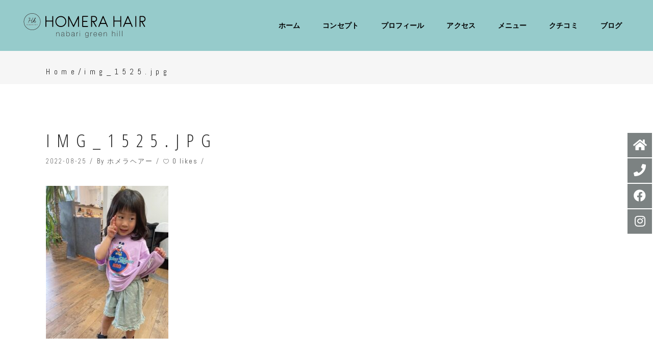

--- FILE ---
content_type: text/html; charset=UTF-8
request_url: https://homerahair.com/img_1525-jpg/
body_size: 9196
content:
<!DOCTYPE html>
<html lang="ja">
<head>
    
        <meta charset="UTF-8"/>
        <link rel="profile" href="http://gmpg.org/xfn/11"/>
        
                <meta name="viewport" content="width=device-width,initial-scale=1,user-scalable=yes">
        <title>img_1525.jpg &#8211; homerahair｜ホメラヘアー</title>
<link rel='dns-prefetch' href='//fonts.googleapis.com' />
<link rel='dns-prefetch' href='//s.w.org' />
<link rel='dns-prefetch' href='//c0.wp.com' />
<link rel="alternate" type="application/rss+xml" title="homerahair｜ホメラヘアー &raquo; フィード" href="https://homerahair.com/feed/" />
		<script type="text/javascript">
			window._wpemojiSettings = {"baseUrl":"https:\/\/s.w.org\/images\/core\/emoji\/12.0.0-1\/72x72\/","ext":".png","svgUrl":"https:\/\/s.w.org\/images\/core\/emoji\/12.0.0-1\/svg\/","svgExt":".svg","source":{"concatemoji":"https:\/\/homerahair.com\/wp\/wp-includes\/js\/wp-emoji-release.min.js?ver=5.4.18"}};
			/*! This file is auto-generated */
			!function(e,a,t){var n,r,o,i=a.createElement("canvas"),p=i.getContext&&i.getContext("2d");function s(e,t){var a=String.fromCharCode;p.clearRect(0,0,i.width,i.height),p.fillText(a.apply(this,e),0,0);e=i.toDataURL();return p.clearRect(0,0,i.width,i.height),p.fillText(a.apply(this,t),0,0),e===i.toDataURL()}function c(e){var t=a.createElement("script");t.src=e,t.defer=t.type="text/javascript",a.getElementsByTagName("head")[0].appendChild(t)}for(o=Array("flag","emoji"),t.supports={everything:!0,everythingExceptFlag:!0},r=0;r<o.length;r++)t.supports[o[r]]=function(e){if(!p||!p.fillText)return!1;switch(p.textBaseline="top",p.font="600 32px Arial",e){case"flag":return s([127987,65039,8205,9895,65039],[127987,65039,8203,9895,65039])?!1:!s([55356,56826,55356,56819],[55356,56826,8203,55356,56819])&&!s([55356,57332,56128,56423,56128,56418,56128,56421,56128,56430,56128,56423,56128,56447],[55356,57332,8203,56128,56423,8203,56128,56418,8203,56128,56421,8203,56128,56430,8203,56128,56423,8203,56128,56447]);case"emoji":return!s([55357,56424,55356,57342,8205,55358,56605,8205,55357,56424,55356,57340],[55357,56424,55356,57342,8203,55358,56605,8203,55357,56424,55356,57340])}return!1}(o[r]),t.supports.everything=t.supports.everything&&t.supports[o[r]],"flag"!==o[r]&&(t.supports.everythingExceptFlag=t.supports.everythingExceptFlag&&t.supports[o[r]]);t.supports.everythingExceptFlag=t.supports.everythingExceptFlag&&!t.supports.flag,t.DOMReady=!1,t.readyCallback=function(){t.DOMReady=!0},t.supports.everything||(n=function(){t.readyCallback()},a.addEventListener?(a.addEventListener("DOMContentLoaded",n,!1),e.addEventListener("load",n,!1)):(e.attachEvent("onload",n),a.attachEvent("onreadystatechange",function(){"complete"===a.readyState&&t.readyCallback()})),(n=t.source||{}).concatemoji?c(n.concatemoji):n.wpemoji&&n.twemoji&&(c(n.twemoji),c(n.wpemoji)))}(window,document,window._wpemojiSettings);
		</script>
		<style type="text/css">
img.wp-smiley,
img.emoji {
	display: inline !important;
	border: none !important;
	box-shadow: none !important;
	height: 1em !important;
	width: 1em !important;
	margin: 0 .07em !important;
	vertical-align: -0.1em !important;
	background: none !important;
	padding: 0 !important;
}
</style>
	<link rel='stylesheet' id='sb_instagram_styles-css'  href='https://homerahair.com/wp/wp-content/plugins/instagram-feed/css/sb-instagram-2-2.min.css?ver=2.4.1' type='text/css' media='all' />
<link rel='stylesheet' id='wp-block-library-css'  href='https://c0.wp.com/c/5.4.18/wp-includes/css/dist/block-library/style.min.css' type='text/css' media='all' />
<style id='wp-block-library-inline-css' type='text/css'>
.has-text-align-justify{text-align:justify;}
</style>
<link rel='stylesheet' id='contact-form-7-css'  href='https://homerahair.com/wp/wp-content/plugins/contact-form-7/includes/css/styles.css?ver=5.1.7' type='text/css' media='all' />
<link rel='stylesheet' id='rs-plugin-settings-css'  href='https://homerahair.com/wp/wp-content/plugins/revslider/public/assets/css/rs6.css?ver=6.1.8' type='text/css' media='all' />
<style id='rs-plugin-settings-inline-css' type='text/css'>
#rs-demo-id {}
</style>
<link rel='stylesheet' id='koto-elated-default-style-css'  href='https://homerahair.com/wp/wp-content/themes/koto/style.css?ver=5.4.18' type='text/css' media='all' />
<link rel='stylesheet' id='koto-elated-child-style-css'  href='https://homerahair.com/wp/wp-content/themes/koto-child/style.css?ver=5.4.18' type='text/css' media='all' />
<link rel='stylesheet' id='koto-elated-modules-css'  href='https://homerahair.com/wp/wp-content/themes/koto/assets/css/modules.min.css?ver=5.4.18' type='text/css' media='all' />
<style id='koto-elated-modules-inline-css' type='text/css'>
@media screen and (min-width: 1025px) {
.eltdf-position-right-inner {
    min-width: 850px;
}
}
</style>
<link rel='stylesheet' id='eltdf-font_awesome-css'  href='https://homerahair.com/wp/wp-content/themes/koto/assets/css/font-awesome/css/font-awesome.min.css?ver=5.4.18' type='text/css' media='all' />
<link rel='stylesheet' id='eltdf-font_elegant-css'  href='https://homerahair.com/wp/wp-content/themes/koto/assets/css/elegant-icons/style.min.css?ver=5.4.18' type='text/css' media='all' />
<link rel='stylesheet' id='eltdf-ion_icons-css'  href='https://homerahair.com/wp/wp-content/themes/koto/assets/css/ion-icons/css/ionicons.min.css?ver=5.4.18' type='text/css' media='all' />
<link rel='stylesheet' id='eltdf-linea_icons-css'  href='https://homerahair.com/wp/wp-content/themes/koto/assets/css/linea-icons/style.css?ver=5.4.18' type='text/css' media='all' />
<link rel='stylesheet' id='mediaelement-css'  href='https://c0.wp.com/c/5.4.18/wp-includes/js/mediaelement/mediaelementplayer-legacy.min.css' type='text/css' media='all' />
<link rel='stylesheet' id='wp-mediaelement-css'  href='https://c0.wp.com/c/5.4.18/wp-includes/js/mediaelement/wp-mediaelement.min.css' type='text/css' media='all' />
<link rel='stylesheet' id='koto-elated-style-dynamic-css'  href='https://homerahair.com/wp/wp-content/themes/koto/assets/css/style_dynamic.css?ver=1589251646' type='text/css' media='all' />
<link rel='stylesheet' id='koto-elated-modules-responsive-css'  href='https://homerahair.com/wp/wp-content/themes/koto/assets/css/modules-responsive.min.css?ver=5.4.18' type='text/css' media='all' />
<link rel='stylesheet' id='koto-elated-style-dynamic-responsive-css'  href='https://homerahair.com/wp/wp-content/themes/koto/assets/css/style_dynamic_responsive.css?ver=1589251646' type='text/css' media='all' />
<link rel='stylesheet' id='koto-elated-google-fonts-css'  href='https://fonts.googleapis.com/css?family=Open+Sans+Condensed%3A300%2C400%7COpen+Sans%3A300%2C400%7CAbel%3A300%2C400&#038;subset=latin-ext&#038;ver=1.0.0' type='text/css' media='all' />
<link rel='stylesheet' id='jetpack_css-css'  href='https://c0.wp.com/p/jetpack/8.9.4/css/jetpack.css' type='text/css' media='all' />
<script type='text/javascript' src='https://c0.wp.com/c/5.4.18/wp-includes/js/jquery/jquery.js'></script>
<script type='text/javascript' src='https://c0.wp.com/c/5.4.18/wp-includes/js/jquery/jquery-migrate.min.js'></script>
<script type='text/javascript' src='https://homerahair.com/wp/wp-content/plugins/revslider/public/assets/js/revolution.tools.min.js?ver=6.0'></script>
<script type='text/javascript' src='https://homerahair.com/wp/wp-content/plugins/revslider/public/assets/js/rs6.min.js?ver=6.1.8'></script>
<link rel='https://api.w.org/' href='https://homerahair.com/wp-json/' />
<link rel="EditURI" type="application/rsd+xml" title="RSD" href="https://homerahair.com/wp/xmlrpc.php?rsd" />
<link rel="wlwmanifest" type="application/wlwmanifest+xml" href="https://homerahair.com/wp/wp-includes/wlwmanifest.xml" /> 
<meta name="generator" content="WordPress 5.4.18" />
<link rel='shortlink' href='https://homerahair.com/?p=12058' />
<link rel="alternate" type="application/json+oembed" href="https://homerahair.com/wp-json/oembed/1.0/embed?url=https%3A%2F%2Fhomerahair.com%2Fimg_1525-jpg%2F" />
<link rel="alternate" type="text/xml+oembed" href="https://homerahair.com/wp-json/oembed/1.0/embed?url=https%3A%2F%2Fhomerahair.com%2Fimg_1525-jpg%2F&#038;format=xml" />
<!-- Favicon Rotator -->
<link rel="shortcut icon" href="https://homerahair.com/wp/wp-content/uploads/2017/07/favicon-2.ico" />
<!-- End Favicon Rotator -->
<style type='text/css'>img#wpstats{display:none}</style><meta name="generator" content="Powered by WPBakery Page Builder - drag and drop page builder for WordPress."/>
<meta name="generator" content="Powered by Slider Revolution 6.1.8 - responsive, Mobile-Friendly Slider Plugin for WordPress with comfortable drag and drop interface." />
			<script type="text/javascript" >
				window.ga=window.ga||function(){(ga.q=ga.q||[]).push(arguments)};ga.l=+new Date;
				ga('create', 'UA-90936322-1', 'auto');
				// Plugins
				
				ga('send', 'pageview');
			</script>
			<script async src="https://www.google-analytics.com/analytics.js"></script>
			<script type="text/javascript">function setREVStartSize(e){			
			try {								
				var pw = document.getElementById(e.c).parentNode.offsetWidth,
					newh;
				pw = pw===0 || isNaN(pw) ? window.innerWidth : pw;
				e.tabw = e.tabw===undefined ? 0 : parseInt(e.tabw);
				e.thumbw = e.thumbw===undefined ? 0 : parseInt(e.thumbw);
				e.tabh = e.tabh===undefined ? 0 : parseInt(e.tabh);
				e.thumbh = e.thumbh===undefined ? 0 : parseInt(e.thumbh);
				e.tabhide = e.tabhide===undefined ? 0 : parseInt(e.tabhide);
				e.thumbhide = e.thumbhide===undefined ? 0 : parseInt(e.thumbhide);
				e.mh = e.mh===undefined || e.mh=="" || e.mh==="auto" ? 0 : parseInt(e.mh,0);		
				if(e.layout==="fullscreen" || e.l==="fullscreen") 						
					newh = Math.max(e.mh,window.innerHeight);				
				else{					
					e.gw = Array.isArray(e.gw) ? e.gw : [e.gw];
					for (var i in e.rl) if (e.gw[i]===undefined || e.gw[i]===0) e.gw[i] = e.gw[i-1];					
					e.gh = e.el===undefined || e.el==="" || (Array.isArray(e.el) && e.el.length==0)? e.gh : e.el;
					e.gh = Array.isArray(e.gh) ? e.gh : [e.gh];
					for (var i in e.rl) if (e.gh[i]===undefined || e.gh[i]===0) e.gh[i] = e.gh[i-1];
										
					var nl = new Array(e.rl.length),
						ix = 0,						
						sl;					
					e.tabw = e.tabhide>=pw ? 0 : e.tabw;
					e.thumbw = e.thumbhide>=pw ? 0 : e.thumbw;
					e.tabh = e.tabhide>=pw ? 0 : e.tabh;
					e.thumbh = e.thumbhide>=pw ? 0 : e.thumbh;					
					for (var i in e.rl) nl[i] = e.rl[i]<window.innerWidth ? 0 : e.rl[i];
					sl = nl[0];									
					for (var i in nl) if (sl>nl[i] && nl[i]>0) { sl = nl[i]; ix=i;}															
					var m = pw>(e.gw[ix]+e.tabw+e.thumbw) ? 1 : (pw-(e.tabw+e.thumbw)) / (e.gw[ix]);					

					newh =  (e.type==="carousel" && e.justify==="true" ? e.gh[ix] : (e.gh[ix] * m)) + (e.tabh + e.thumbh);
				}			
				
				if(window.rs_init_css===undefined) window.rs_init_css = document.head.appendChild(document.createElement("style"));					
				document.getElementById(e.c).height = newh;
				window.rs_init_css.innerHTML += "#"+e.c+"_wrapper { height: "+newh+"px }";				
			} catch(e){
				console.log("Failure at Presize of Slider:" + e)
			}					   
		  };</script>
<noscript><style> .wpb_animate_when_almost_visible { opacity: 1; }</style></noscript></head>
<body class="attachment attachment-template-default single single-attachment postid-12058 attachmentid-12058 attachment-jpeg eltd-core-1.3 koto child-child-ver-1.0.2 koto-ver-1.6 eltdf-grid-1100 eltdf-header-standard eltdf-fixed-on-scroll eltdf-default-mobile-header eltdf-sticky-up-mobile-header eltdf-dropdown-animate-height wpb-js-composer js-comp-ver-6.1 vc_responsive" itemscope itemtype="http://schema.org/WebPage">
    
    <div class="eltdf-wrapper">
        <div class="eltdf-wrapper-inner">
            
<header class="eltdf-page-header">
            <div class="eltdf-fixed-wrapper">
            <div class="eltdf-menu-area eltdf-menu-right">
		                <div class="eltdf-vertical-align-containers">
            <div class="eltdf-position-left">
                <div class="eltdf-position-left-inner">
                    

<div class="eltdf-logo-wrapper">
    <a itemprop="url" href="https://homerahair.com/" style="height: 50px;">
        <img itemprop="image" class="eltdf-normal-logo" src="https://homerahair.com/wp/wp-content/uploads/2017/07/logo_pc1.png" width="496" height="100"  alt="logo"/>
        <img itemprop="image" class="eltdf-dark-logo" src="https://homerahair.com/wp/wp-content/uploads/2017/07/logo_pc1.png" width="496" height="100"  alt="dark logo"/>        <img itemprop="image" class="eltdf-light-logo" src="https://homerahair.com/wp/wp-content/uploads/2017/07/logo_pc1.png" width="496" height="100"  alt="light logo"/>    </a>
</div>

                                    </div>
            </div>
			            <div class="eltdf-position-right">
                <div class="eltdf-position-right-inner">
											
<nav class="eltdf-main-menu eltdf-drop-down eltdf-default-nav">
    <ul id="menu-homera" class="clearfix"><li id="nav-menu-item-9432" class="menu-item menu-item-type-post_type menu-item-object-page menu-item-home  narrow"><a href="https://homerahair.com/" class=""><span class="item_outer"><span class="item_text">ホーム</span></span></a></li>
<li id="nav-menu-item-7315" class="menu-item menu-item-type-post_type menu-item-object-page  narrow"><a href="https://homerahair.com/concept/" class=""><span class="item_outer"><span class="item_text">コンセプト</span></span></a></li>
<li id="nav-menu-item-7319" class="menu-item menu-item-type-custom menu-item-object-custom  narrow"><a href="https://homerahair.com/concept/#profile1" class=""><span class="item_outer"><span class="item_text">プロフィール</span></span></a></li>
<li id="nav-menu-item-7320" class="menu-item menu-item-type-custom menu-item-object-custom  narrow"><a href="https://homerahair.com/concept/#access" class=""><span class="item_outer"><span class="item_text">アクセス</span></span></a></li>
<li id="nav-menu-item-7386" class="menu-item menu-item-type-custom menu-item-object-custom  narrow"><a href="https://homerahair.com/menu/#menu1" class=""><span class="item_outer"><span class="item_text">メニュー</span></span></a></li>
<li id="nav-menu-item-9429" class="menu-item menu-item-type-taxonomy menu-item-object-category  narrow"><a href="https://homerahair.com/category/voice/" class=""><span class="item_outer"><span class="item_text">クチコミ</span></span></a></li>
<li id="nav-menu-item-7316" class="menu-item menu-item-type-post_type menu-item-object-page  narrow"><a href="https://homerahair.com/blog/" class=""><span class="item_outer"><span class="item_text">ブログ</span></span></a></li>
</ul></nav>

					                    
                                    </div>
            </div>
        </div>
            </div>
                        </div>
        </header>


	<header class="eltdf-mobile-header">
		
		<div class="eltdf-mobile-header-inner">
			<div class="eltdf-mobile-header-holder">
				<div class="eltdf-grid">
					<div class="eltdf-vertical-align-containers">
						<div class="eltdf-vertical-align-containers">
															<div class="eltdf-mobile-menu-opener">
									<a href="javascript:void(0)">
										<span class="eltdf-mobile-menu-icon">
											<span class="eltdf-mm-lines">
												<span class="eltdf-mm-line eltdf-line-1"></span>
												<span class="eltdf-mm-line eltdf-line-2"></span>
												<span class="eltdf-mm-line eltdf-line-3"></span>
											</span>
										</span>
																			</a>
								</div>
														<div class="eltdf-position-center">
								<div class="eltdf-position-center-inner">
									

<div class="eltdf-mobile-logo-wrapper">
    <a itemprop="url" href="https://homerahair.com/" style="height: 70px">
        <img itemprop="image" src="https://homerahair.com/wp/wp-content/uploads/2017/06/logo_mb-1.png" width="140" height="140"  alt="mobile logo"/>
    </a>
</div>

								</div>
							</div>
							<div class="eltdf-position-right">
								<div class="eltdf-position-right-inner">
																	</div>
							</div>
						</div>
					</div>
				</div>
			</div>
		</div>
		
	<nav class="eltdf-mobile-nav" role="navigation" aria-label="Mobile Menu">
		<div class="eltdf-grid">

			<ul id="menu-homera-1" class=""><li id="mobile-menu-item-9432" class="menu-item menu-item-type-post_type menu-item-object-page menu-item-home "><a href="https://homerahair.com/" class=""><span>ホーム</span></a></li>
<li id="mobile-menu-item-7315" class="menu-item menu-item-type-post_type menu-item-object-page "><a href="https://homerahair.com/concept/" class=""><span>コンセプト</span></a></li>
<li id="mobile-menu-item-7319" class="menu-item menu-item-type-custom menu-item-object-custom "><a href="https://homerahair.com/concept/#profile1" class=""><span>プロフィール</span></a></li>
<li id="mobile-menu-item-7320" class="menu-item menu-item-type-custom menu-item-object-custom "><a href="https://homerahair.com/concept/#access" class=""><span>アクセス</span></a></li>
<li id="mobile-menu-item-7386" class="menu-item menu-item-type-custom menu-item-object-custom "><a href="https://homerahair.com/menu/#menu1" class=""><span>メニュー</span></a></li>
<li id="mobile-menu-item-9429" class="menu-item menu-item-type-taxonomy menu-item-object-category "><a href="https://homerahair.com/category/voice/" class=""><span>クチコミ</span></a></li>
<li id="mobile-menu-item-7316" class="menu-item menu-item-type-post_type menu-item-object-page "><a href="https://homerahair.com/blog/" class=""><span>ブログ</span></a></li>
</ul>		</div>
	</nav>


			</header>

	
	        			<a id='eltdf-back-to-top' href='#'>
                <span class="eltdf-icon-stack">
                     <i class="eltdf-icon-ion-icon ion-ios-arrow-thin-up "></i>                </span>
			</a>
			        
            <div class="eltdf-content" >
                <div class="eltdf-content-inner">    
        
        <div class="eltdf-title eltdf-breadcrumb-type eltdf-content-left-alignment" style="height:65px;" data-height="65" >
        <div class="eltdf-title-holder" style="height:65px;">
        <div class="eltdf-container clearfix">
            <div class="eltdf-container-inner">
                <div class="eltdf-title-subtitle-holder" style="">
                    <div class="eltdf-title-subtitle-holder-inner">
                                                        <div class="eltdf-breadcrumbs-holder"> <div class="eltdf-breadcrumbs"><div class="eltdf-breadcrumbs-inner"><a href="https://homerahair.com/">Home</a><span class="eltdf-delimiter">&nbsp; / &nbsp;</span><span class="eltdf-current">img_1525.jpg</span></div></div></div>
                                                </div>
                </div>
            </div>
        </div>
    </div>
</div>
                        <div class="eltdf-container">
                                <div class="eltdf-container-inner clearfix">
                    <div class="eltdf-grid-row  eltdf-grid-large-gutter">
	<div class="eltdf-page-content-holder eltdf-grid-col-12">
		<div class="eltdf-blog-holder eltdf-blog-single eltdf-blog-single-standard">
			<article id="post-12058" class="post-12058 attachment type-attachment status-inherit hentry">
    <div class="eltdf-post-content">
        <div class="eltdf-post-heading">
            
        </div>
	    <div class="eltdf-post-text">
		    
<h2 itemprop="name" class="entry-title eltdf-post-title">
            img_1525.jpg    </h2>		    <div class="eltdf-post-info-top">
			    <div itemprop="dateCreated" class="eltdf-post-info-date entry-date published updated">
            <a itemprop="url" href="https://homerahair.com/2022/08/">
    
        2022-08-25        </a>
    <meta itemprop="interactionCount" content="UserComments: 0"/>
</div>			    <div class="eltdf-post-info-author">
    <span class="eltdf-post-info-author-text">
        By    </span>
    <a itemprop="author" class="eltdf-post-info-author-link" href="https://homerahair.com/author/admin_homera/">
        ホメラヘアー    </a>
</div>			    			    <div class="eltdf-blog-like">
	<a href="#" class="eltdf-like" id="eltdf-like-12058-802" title="Like this"><i class="icon_heart_alt"></i><span>0 likes</span></a></div>			    <div class="eltdf-post-info-category">
    </div>		    </div>
		    <p class="attachment"><a href='https://homerahair.com/wp/wp-content/uploads/2022/08/img_1525.jpg'><img width="240" height="300" src="https://homerahair.com/wp/wp-content/uploads/2022/08/img_1525-240x300.jpg" class="attachment-medium size-medium" alt="" srcset="https://homerahair.com/wp/wp-content/uploads/2022/08/img_1525-240x300.jpg 240w, https://homerahair.com/wp/wp-content/uploads/2022/08/img_1525.jpg 512w" sizes="(max-width: 240px) 100vw, 240px" /></a></p>
		    		    <div class="eltdf-post-info-bottom clearfix">
			    			    		    </div>
	    </div>
    </div>
</article>    <div class="eltdf-related-posts-holder clearfix">
        <div class="eltdf-related-posts-holder-inner">
                    </div>
    </div>
		</div>
	</div>
	</div>                </div>
                        </div>
    </div> <!-- close div.content_inner -->
	</div> <!-- close div.content -->
					<footer class="eltdf-page-footer">
				<div class="eltdf-footer-bottom-holder">
	<div class="eltdf-footer-bottom-inner eltdf-full-width">
		<div class="eltdf-grid-row ">
							<div class="eltdf-grid-col-6">
									</div>
							<div class="eltdf-grid-col-6">
					<div id="text-4" class="widget eltdf-footer-bottom-column-2 widget_text">			<div class="textwidget">copyright © 2017 homer hair.All rights reserved</div>
		</div>				</div>
					</div>
	</div>
</div>			</footer>
			</div> <!-- close div.eltdf-wrapper-inner  -->
</div> <!-- close div.eltdf-wrapper -->
<div class="floating-menu float-menu-1"><ul class="fm-bar"><li class="fm-item-1-0"><a href="https://homerahair.com/" target="_self" ><div class="fm-icon"><i class="fas fa-home"></i></div><div class="fm-label">HOME</div></a></li><li class="fm-item-1-1"><a href="tel:0595517037" target="_self" ><div class="fm-icon"><i class="fas fa-phone"></i></div><div class="fm-label">TEL</div></a></li><li class="fm-item-1-2"><a href="https://www.facebook.com/HOMERA-HAIR-1273672592678647/" target="_blank" ><div class="fm-icon"><i class="fab fa-facebook"></i></div><div class="fm-label">Facebok</div></a></li><li class="fm-item-1-3"><a href="https://www.instagram.com/homerahair/" target="_blank" ><div class="fm-icon"><i class="fab fa-instagram"></i></div><div class="fm-label">Insragram</div></a></li></ul></div><!-- Instagram Feed JS -->
<script type="text/javascript">
var sbiajaxurl = "https://homerahair.com/wp/wp-admin/admin-ajax.php";
</script>
<link rel='stylesheet' id='float-menu-fontawesome-css'  href='https://homerahair.com/wp/wp-content/plugins/float-menu/assets/vendors/fontawesome/css/fontawesome-all.min.css?ver=5.11.2' type='text/css' media='all' />
<link rel='stylesheet' id='float-menu-css'  href='https://homerahair.com/wp/wp-content/plugins/float-menu/assets/css/style.min.css?ver=3.3.1' type='text/css' media='all' />
<style id='float-menu-inline-css' type='text/css'>
.float-menu-1 { z-index: 9; }.fm-item-1-0 .fm-icon, .fm-item-1-0 a:hover .fm-icon, .fm-item-1-0 .fm-label, .fm-item-1-0 .fm-icon i {color:#ffffff;background-color:#7c8282;}.fm-item-1-1 .fm-icon, .fm-item-1-1 a:hover .fm-icon, .fm-item-1-1 .fm-label, .fm-item-1-1 .fm-icon i {color:#ffffff;background-color:#7c8282;}.fm-item-1-2 .fm-icon, .fm-item-1-2 a:hover .fm-icon, .fm-item-1-2 .fm-label, .fm-item-1-2 .fm-icon i {color:#ffffff;background-color:#7c8282;}.fm-item-1-3 .fm-icon, .fm-item-1-3 a:hover .fm-icon, .fm-item-1-3 .fm-label, .fm-item-1-3 .fm-icon i {color:#ffffff;background-color:#7c8282;} .fm-bar.fm-right li, .fm-right .fm-mask, .fm-hit, .fm-icon { height: 48px; } .fm-bar a, .fm-icon, .fm-round .fm-hit, .fm-sub > ul { width: 48px; } .fm-icon, .fm-label { line-height:48px; } .fm-icon { font-size: 24px; } .fm-label { font-size: 15px; } .fm-icon .fa { line-height: 48px !important; } .fm-label, .fm-label-space .fm-hit, .fm-sub.fm-side > ul { left: 48px; } .fm-right .fm-label, .fm-right.fm-label-space .fm-hit, .fm-right .fm-sub.fm-side > ul { right: 48px; } .fm-round.fm-label-space .fm-hit { width: 50px; } .fm-sub > ul { top: 48px; } .fm-round li, .fm-round .fm-mask, .fm-round .fm-icon, .fm-round a, .fm-round .fm-label { border-radius: 24px; } .fm-connected .fm-label { padding: 0 11px 0 56px; } .fm-right.fm-connected .fm-label { padding: 0 56px 0 11px; } .fm-connected.fm-round .fm-label { padding: 0 12px 0 47px; } .fm-right.fm-connected.fm-round .fm-label { padding: 0 47px 0 12px; } @media only screen and (max-width: 480px){ .fm-bar.fm-right li, .fm-right .fm-mask, .fm-hit, .fm-icon { height: 48px; } .fm-bar a, .fm-icon, .fm-round .fm-hit, .fm-sub > ul { width: 48px; } .fm-icon, .fm-label { line-height:48px; } .fm-icon { font-size: 24px; } .fm-label { font-size: 15px; } .fm-icon .fa { line-height: 48px !important; } .fm-label, .fm-label-space .fm-hit, .fm-sub.fm-side > ul { left: 48px; } .fm-right .fm-label, .fm-right.fm-label-space .fm-hit, .fm-right .fm-sub.fm-side > ul { right: 48px; } .fm-round.fm-label-space .fm-hit { width: 50px; } .fm-sub > ul { top: 48px; } .fm-round li, .fm-round .fm-mask, .fm-round .fm-icon, .fm-round a, .fm-round .fm-label { border-radius: 24px; } .fm-connected .fm-label { padding: 0 11px 0 56px; } .fm-right.fm-connected .fm-label { padding: 0 56px 0 11px; } .fm-connected.fm-round .fm-label { padding: 0 12px 0 47px; } .fm-right.fm-connected.fm-round .fm-label { padding: 0 47px 0 12px; } }
</style>
<script type='text/javascript'>
/* <![CDATA[ */
var wpcf7 = {"apiSettings":{"root":"https:\/\/homerahair.com\/wp-json\/contact-form-7\/v1","namespace":"contact-form-7\/v1"}};
/* ]]> */
</script>
<script type='text/javascript' src='https://homerahair.com/wp/wp-content/plugins/contact-form-7/includes/js/scripts.js?ver=5.1.7'></script>
<script type='text/javascript' src='https://c0.wp.com/c/5.4.18/wp-includes/js/jquery/ui/core.min.js'></script>
<script type='text/javascript' src='https://c0.wp.com/c/5.4.18/wp-includes/js/jquery/ui/widget.min.js'></script>
<script type='text/javascript' src='https://c0.wp.com/c/5.4.18/wp-includes/js/jquery/ui/tabs.min.js'></script>
<script type='text/javascript' src='https://c0.wp.com/c/5.4.18/wp-includes/js/jquery/ui/accordion.min.js'></script>
<script type='text/javascript'>
var mejsL10n = {"language":"ja","strings":{"mejs.download-file":"\u30d5\u30a1\u30a4\u30eb\u3092\u30c0\u30a6\u30f3\u30ed\u30fc\u30c9","mejs.install-flash":"\u3054\u5229\u7528\u306e\u30d6\u30e9\u30a6\u30b6\u30fc\u306f Flash Player \u304c\u7121\u52b9\u306b\u306a\u3063\u3066\u3044\u308b\u304b\u3001\u30a4\u30f3\u30b9\u30c8\u30fc\u30eb\u3055\u308c\u3066\u3044\u307e\u305b\u3093\u3002Flash Player \u30d7\u30e9\u30b0\u30a4\u30f3\u3092\u6709\u52b9\u306b\u3059\u308b\u304b\u3001\u6700\u65b0\u30d0\u30fc\u30b8\u30e7\u30f3\u3092 https:\/\/get.adobe.com\/jp\/flashplayer\/ \u304b\u3089\u30a4\u30f3\u30b9\u30c8\u30fc\u30eb\u3057\u3066\u304f\u3060\u3055\u3044\u3002","mejs.fullscreen":"\u30d5\u30eb\u30b9\u30af\u30ea\u30fc\u30f3","mejs.play":"\u518d\u751f","mejs.pause":"\u505c\u6b62","mejs.time-slider":"\u30bf\u30a4\u30e0\u30b9\u30e9\u30a4\u30c0\u30fc","mejs.time-help-text":"1\u79d2\u9032\u3080\u306b\u306f\u5de6\u53f3\u77e2\u5370\u30ad\u30fc\u3092\u300110\u79d2\u9032\u3080\u306b\u306f\u4e0a\u4e0b\u77e2\u5370\u30ad\u30fc\u3092\u4f7f\u3063\u3066\u304f\u3060\u3055\u3044\u3002","mejs.live-broadcast":"\u751f\u653e\u9001","mejs.volume-help-text":"\u30dc\u30ea\u30e5\u30fc\u30e0\u8abf\u7bc0\u306b\u306f\u4e0a\u4e0b\u77e2\u5370\u30ad\u30fc\u3092\u4f7f\u3063\u3066\u304f\u3060\u3055\u3044\u3002","mejs.unmute":"\u30df\u30e5\u30fc\u30c8\u89e3\u9664","mejs.mute":"\u30df\u30e5\u30fc\u30c8","mejs.volume-slider":"\u30dc\u30ea\u30e5\u30fc\u30e0\u30b9\u30e9\u30a4\u30c0\u30fc","mejs.video-player":"\u52d5\u753b\u30d7\u30ec\u30fc\u30e4\u30fc","mejs.audio-player":"\u97f3\u58f0\u30d7\u30ec\u30fc\u30e4\u30fc","mejs.captions-subtitles":"\u30ad\u30e3\u30d7\u30b7\u30e7\u30f3\/\u5b57\u5e55","mejs.captions-chapters":"\u30c1\u30e3\u30d7\u30bf\u30fc","mejs.none":"\u306a\u3057","mejs.afrikaans":"\u30a2\u30d5\u30ea\u30ab\u30fc\u30f3\u30b9\u8a9e","mejs.albanian":"\u30a2\u30eb\u30d0\u30cb\u30a2\u8a9e","mejs.arabic":"\u30a2\u30e9\u30d3\u30a2\u8a9e","mejs.belarusian":"\u30d9\u30e9\u30eb\u30fc\u30b7\u8a9e","mejs.bulgarian":"\u30d6\u30eb\u30ac\u30ea\u30a2\u8a9e","mejs.catalan":"\u30ab\u30bf\u30ed\u30cb\u30a2\u8a9e","mejs.chinese":"\u4e2d\u56fd\u8a9e","mejs.chinese-simplified":"\u4e2d\u56fd\u8a9e (\u7c21\u4f53\u5b57)","mejs.chinese-traditional":"\u4e2d\u56fd\u8a9e (\u7e41\u4f53\u5b57)","mejs.croatian":"\u30af\u30ed\u30a2\u30c1\u30a2\u8a9e","mejs.czech":"\u30c1\u30a7\u30b3\u8a9e","mejs.danish":"\u30c7\u30f3\u30de\u30fc\u30af\u8a9e","mejs.dutch":"\u30aa\u30e9\u30f3\u30c0\u8a9e","mejs.english":"\u82f1\u8a9e","mejs.estonian":"\u30a8\u30b9\u30c8\u30cb\u30a2\u8a9e","mejs.filipino":"\u30d5\u30a3\u30ea\u30d4\u30f3\u8a9e","mejs.finnish":"\u30d5\u30a3\u30f3\u30e9\u30f3\u30c9\u8a9e","mejs.french":"\u30d5\u30e9\u30f3\u30b9\u8a9e","mejs.galician":"\u30ac\u30ea\u30b7\u30a2\u8a9e","mejs.german":"\u30c9\u30a4\u30c4\u8a9e","mejs.greek":"\u30ae\u30ea\u30b7\u30e3\u8a9e","mejs.haitian-creole":"\u30cf\u30a4\u30c1\u8a9e","mejs.hebrew":"\u30d8\u30d6\u30e9\u30a4\u8a9e","mejs.hindi":"\u30d2\u30f3\u30c7\u30a3\u30fc\u8a9e","mejs.hungarian":"\u30cf\u30f3\u30ac\u30ea\u30fc\u8a9e","mejs.icelandic":"\u30a2\u30a4\u30b9\u30e9\u30f3\u30c9\u8a9e","mejs.indonesian":"\u30a4\u30f3\u30c9\u30cd\u30b7\u30a2\u8a9e","mejs.irish":"\u30a2\u30a4\u30eb\u30e9\u30f3\u30c9\u8a9e","mejs.italian":"\u30a4\u30bf\u30ea\u30a2\u8a9e","mejs.japanese":"\u65e5\u672c\u8a9e","mejs.korean":"\u97d3\u56fd\u8a9e","mejs.latvian":"\u30e9\u30c8\u30d3\u30a2\u8a9e","mejs.lithuanian":"\u30ea\u30c8\u30a2\u30cb\u30a2\u8a9e","mejs.macedonian":"\u30de\u30b1\u30c9\u30cb\u30a2\u8a9e","mejs.malay":"\u30de\u30ec\u30fc\u8a9e","mejs.maltese":"\u30de\u30eb\u30bf\u8a9e","mejs.norwegian":"\u30ce\u30eb\u30a6\u30a7\u30fc\u8a9e","mejs.persian":"\u30da\u30eb\u30b7\u30a2\u8a9e","mejs.polish":"\u30dd\u30fc\u30e9\u30f3\u30c9\u8a9e","mejs.portuguese":"\u30dd\u30eb\u30c8\u30ac\u30eb\u8a9e","mejs.romanian":"\u30eb\u30fc\u30de\u30cb\u30a2\u8a9e","mejs.russian":"\u30ed\u30b7\u30a2\u8a9e","mejs.serbian":"\u30bb\u30eb\u30d3\u30a2\u8a9e","mejs.slovak":"\u30b9\u30ed\u30d0\u30ad\u30a2\u8a9e","mejs.slovenian":"\u30b9\u30ed\u30d9\u30cb\u30a2\u8a9e","mejs.spanish":"\u30b9\u30da\u30a4\u30f3\u8a9e","mejs.swahili":"\u30b9\u30ef\u30d2\u30ea\u8a9e","mejs.swedish":"\u30b9\u30a6\u30a7\u30fc\u30c7\u30f3\u8a9e","mejs.tagalog":"\u30bf\u30ac\u30ed\u30b0\u8a9e","mejs.thai":"\u30bf\u30a4\u8a9e","mejs.turkish":"\u30c8\u30eb\u30b3\u8a9e","mejs.ukrainian":"\u30a6\u30af\u30e9\u30a4\u30ca\u8a9e","mejs.vietnamese":"\u30d9\u30c8\u30ca\u30e0\u8a9e","mejs.welsh":"\u30a6\u30a7\u30fc\u30eb\u30ba\u8a9e","mejs.yiddish":"\u30a4\u30c7\u30a3\u30c3\u30b7\u30e5\u8a9e"}};
</script>
<script type='text/javascript' src='https://c0.wp.com/c/5.4.18/wp-includes/js/mediaelement/mediaelement-and-player.min.js'></script>
<script type='text/javascript' src='https://c0.wp.com/c/5.4.18/wp-includes/js/mediaelement/mediaelement-migrate.min.js'></script>
<script type='text/javascript'>
/* <![CDATA[ */
var _wpmejsSettings = {"pluginPath":"\/wp\/wp-includes\/js\/mediaelement\/","classPrefix":"mejs-","stretching":"responsive"};
/* ]]> */
</script>
<script type='text/javascript' src='https://c0.wp.com/c/5.4.18/wp-includes/js/mediaelement/wp-mediaelement.min.js'></script>
<script type='text/javascript' src='https://homerahair.com/wp/wp-content/themes/koto/assets/js/modules/plugins/jquery.appear.js?ver=5.4.18'></script>
<script type='text/javascript' src='https://homerahair.com/wp/wp-content/themes/koto/assets/js/modules/plugins/modernizr.min.js?ver=5.4.18'></script>
<script type='text/javascript' src='https://c0.wp.com/c/5.4.18/wp-includes/js/hoverIntent.min.js'></script>
<script type='text/javascript' src='https://homerahair.com/wp/wp-content/themes/koto/assets/js/modules/plugins/jquery.plugin.js?ver=5.4.18'></script>
<script type='text/javascript' src='https://homerahair.com/wp/wp-content/themes/koto/assets/js/modules/plugins/jquery.countdown.min.js?ver=5.4.18'></script>
<script type='text/javascript' src='https://homerahair.com/wp/wp-content/themes/koto/assets/js/modules/plugins/owl.carousel.min.js?ver=5.4.18'></script>
<script type='text/javascript' src='https://homerahair.com/wp/wp-content/themes/koto/assets/js/modules/plugins/parallax.min.js?ver=5.4.18'></script>
<script type='text/javascript' src='https://homerahair.com/wp/wp-content/themes/koto/assets/js/modules/plugins/easypiechart.js?ver=5.4.18'></script>
<script type='text/javascript' src='https://homerahair.com/wp/wp-content/themes/koto/assets/js/modules/plugins/jquery.waypoints.min.js?ver=5.4.18'></script>
<script type='text/javascript' src='https://homerahair.com/wp/wp-content/themes/koto/assets/js/modules/plugins/Chart.min.js?ver=5.4.18'></script>
<script type='text/javascript' src='https://homerahair.com/wp/wp-content/themes/koto/assets/js/modules/plugins/counter.js?ver=5.4.18'></script>
<script type='text/javascript' src='https://homerahair.com/wp/wp-content/themes/koto/assets/js/modules/plugins/absoluteCounter.min.js?ver=5.4.18'></script>
<script type='text/javascript' src='https://homerahair.com/wp/wp-content/themes/koto/assets/js/modules/plugins/fluidvids.min.js?ver=5.4.18'></script>
<script type='text/javascript' src='https://homerahair.com/wp/wp-content/themes/koto/assets/js/modules/plugins/jquery.prettyPhoto.js?ver=5.4.18'></script>
<script type='text/javascript' src='https://homerahair.com/wp/wp-content/themes/koto/assets/js/modules/plugins/jquery.nicescroll.min.js?ver=5.4.18'></script>
<script type='text/javascript' src='https://homerahair.com/wp/wp-content/themes/koto/assets/js/modules/plugins/ScrollToPlugin.min.js?ver=5.4.18'></script>
<script type='text/javascript' src='https://homerahair.com/wp/wp-content/themes/koto/assets/js/modules/plugins/jquery.waitforimages.js?ver=5.4.18'></script>
<script type='text/javascript' src='https://homerahair.com/wp/wp-content/themes/koto/assets/js/modules/plugins/jquery.easing.1.3.js?ver=5.4.18'></script>
<script type='text/javascript' src='https://homerahair.com/wp/wp-content/themes/koto/assets/js/modules/plugins/jquery.multiscroll.min.js?ver=5.4.18'></script>
<script type='text/javascript' src='https://homerahair.com/wp/wp-content/themes/koto/assets/js/modules/plugins/jquery.fullPage.min.js?ver=5.4.18'></script>
<script type='text/javascript' src='https://homerahair.com/wp/wp-content/plugins/js_composer/assets/lib/bower/isotope/dist/isotope.pkgd.min.js?ver=6.1'></script>
<script type='text/javascript' src='https://homerahair.com/wp/wp-content/themes/koto/assets/js/modules/plugins/packery-mode.pkgd.min.js?ver=5.4.18'></script>
<script type='text/javascript'>
/* <![CDATA[ */
var eltdfGlobalVars = {"vars":{"eltdfAddForAdminBar":0,"eltdfElementAppearAmount":-100,"eltdfAjaxUrl":"https:\/\/homerahair.com\/wp\/wp-admin\/admin-ajax.php","eltdfTopBarHeight":0,"eltdfStickyHeaderHeight":0,"eltdfStickyHeaderTransparencyHeight":100,"eltdfStickyScrollAmount":0,"eltdfLogoAreaHeight":0,"eltdfMenuAreaHeight":100,"eltdfMobileHeaderHeight":100}};
var eltdfPerPageVars = {"vars":{"eltdfStickyScrollAmount":0,"eltdfHeaderTransparencyHeight":100}};
/* ]]> */
</script>
<script type='text/javascript' src='https://homerahair.com/wp/wp-content/themes/koto/assets/js/modules.min.js?ver=5.4.18'></script>
<script type='text/javascript'>
        jQuery(function() {
            var map = jQuery('.gmap iframe');
            map.css('pointer-events', 'none');
            jQuery('.gmap').click(function() {
                map.css('pointer-events', 'auto');
            });
            map.mouseout(function() {
                map.css('pointer-events', 'none');
            });
        })
</script>
<script type='text/javascript'>
/* <![CDATA[ */
var eltdfLike = {"ajaxurl":"https:\/\/homerahair.com\/wp\/wp-admin\/admin-ajax.php"};
/* ]]> */
</script>
<script type='text/javascript' src='https://homerahair.com/wp/wp-content/themes/koto/assets/js/modules/plugins/like.js?ver=1.0'></script>
<script type='text/javascript' src='https://c0.wp.com/c/5.4.18/wp-includes/js/wp-embed.min.js'></script>
<script type='text/javascript' src='https://homerahair.com/wp/wp-content/plugins/float-menu/assets/js/velocity.min.js?ver=3.3.1'></script>
<script type='text/javascript' src='https://homerahair.com/wp/wp-content/plugins/float-menu/assets/js/floatMenu.min.js?ver=3.3.1'></script>
<script type='text/javascript'>
jQuery(document).ready(function() { jQuery(".float-menu-1").floatingMenu({ position: ["right", "center"], offset: [0, 0], shape: "square", sideSpace: true, buttonSpace: true, labelSpace: true, labelConnected: true, labelEffect: "fade", labelAnim: [400, "easeOutQuad"], color: "default", overColor: "default", labelsOn: true, mobileEnable: false, mobileScreen: 768, }); });
</script>
<script type='text/javascript' src='https://stats.wp.com/e-202547.js' async='async' defer='defer'></script>
<script type='text/javascript'>
	_stq = window._stq || [];
	_stq.push([ 'view', {v:'ext',j:'1:8.9.4',blog:'182702788',post:'12058',tz:'9',srv:'homerahair.com'} ]);
	_stq.push([ 'clickTrackerInit', '182702788', '12058' ]);
</script>
</body>
</html>

--- FILE ---
content_type: text/css
request_url: https://homerahair.com/wp/wp-content/themes/koto-child/style.css?ver=5.4.18
body_size: 287
content:
/*
Theme Name: Koto Child
Theme URI: https://koto.qodeinteractive.com/
Description: A child theme of Koto Theme
Author: Elated Themes
Author URI: http://themeforest.net/user/elated-themes
Version: 1.0.2
Text Domain: koto
Template: koto
*/

.eltdf-main-menu>ul>li>a>span.item_outer .item_text:before {
	top: 100%!important;
}
.eltdf-bl-standard-pagination ul li a:before {
	top: 100%!important;
}

--- FILE ---
content_type: text/css
request_url: https://homerahair.com/wp/wp-content/themes/koto/assets/css/style_dynamic.css?ver=1589251646
body_size: 1342
content:
/* generated in /home/beed001/homerahair.com/public_html/wp/wp-content/themes/koto/assets/custom-styles/general-custom-styles.php koto_elated_design_styles function */
.eltdf-side-menu-button-opener.opened, .eltdf-side-menu-button-opener:hover, nav.eltdf-fullscreen-menu ul li ul li.current-menu-ancestor > a, nav.eltdf-fullscreen-menu ul li ul li.current-menu-item > a, nav.eltdf-fullscreen-menu > ul > li.eltdf-active-item > a, .eltdf-search-cover .eltdf-search-close a:hover, .eltdf-blog-slider-holder .eltdf-blog-slider-item .eltdf-item-info-section > div a:hover, .eltdf-top-bar .widget a:hover, .widget.widget_eltdf_twitter_widget .eltdf-twitter-widget.eltdf-twitter-slider li .eltdf-twitter-icon i, .eltdf-team-holder .eltdf-team-social-holder .eltdf-team-icon .eltdf-icon-element:hover { color: #96cbcb;}

/* generated in /home/beed001/homerahair.com/public_html/wp/wp-content/themes/koto/assets/custom-styles/general-custom-styles.php koto_elated_design_styles function */
.eltdf-fullscreen-menu-opener:hover, .eltdf-fullscreen-menu-opener.eltdf-fm-opened, .eltdf-blog-slider-holder .eltdf-blog-slider-item .eltdf-section-button-holder a:hover { color: #96cbcb!important;}

/* generated in /home/beed001/homerahair.com/public_html/wp/wp-content/themes/koto/assets/custom-styles/general-custom-styles.php koto_elated_design_styles function */
.eltdf-st-loader .pulse, .eltdf-st-loader .double_pulse .double-bounce1, .eltdf-st-loader .double_pulse .double-bounce2, .eltdf-st-loader .cube, .eltdf-st-loader .rotating_cubes .cube1, .eltdf-st-loader .rotating_cubes .cube2, .eltdf-st-loader .stripes > div, .eltdf-st-loader .wave > div, .eltdf-st-loader .two_rotating_circles .dot1, .eltdf-st-loader .two_rotating_circles .dot2, .eltdf-st-loader .five_rotating_circles .container1 > div, .eltdf-st-loader .five_rotating_circles .container2 > div, .eltdf-st-loader .five_rotating_circles .container3 > div, .eltdf-st-loader .atom .ball-1:before, .eltdf-st-loader .atom .ball-2:before, .eltdf-st-loader .atom .ball-3:before, .eltdf-st-loader .atom .ball-4:before, .eltdf-st-loader .clock .ball:before, .eltdf-st-loader .mitosis .ball, .eltdf-st-loader .lines .line1, .eltdf-st-loader .lines .line2, .eltdf-st-loader .lines .line3, .eltdf-st-loader .lines .line4, .eltdf-st-loader .fussion .ball, .eltdf-st-loader .fussion .ball-1, .eltdf-st-loader .fussion .ball-2, .eltdf-st-loader .fussion .ball-3, .eltdf-st-loader .fussion .ball-4, .eltdf-st-loader .wave_circles .ball, .eltdf-st-loader .pulse_circles .ball, .eltdf-header-vertical .eltdf-vertical-area-background, .eltdf-blog-holder article.format-audio .eltdf-blog-audio-holder .mejs-container .mejs-controls > .mejs-time-rail .mejs-time-total .mejs-time-current, .eltdf-blog-holder article.format-audio .eltdf-blog-audio-holder .mejs-container .mejs-controls > a.mejs-horizontal-volume-slider .mejs-horizontal-volume-current, .eltdf-accordion-holder.eltdf-ac-boxed .eltdf-title-holder.ui-state-active, .eltdf-accordion-holder.eltdf-ac-boxed .eltdf-title-holder.ui-state-hover, .eltdf-btn.eltdf-btn-solid:hover, .eltdf-btn.eltdf-btn-wire:before, #fp-nav ul li a.active span, #fp-nav ul li a:hover span, .eltdf-icon-shortcode.eltdf-circle, .eltdf-icon-shortcode.eltdf-square, .eltdf-icon-shortcode.eltdf-dropcaps.eltdf-circle, .eltdf-progress-bar .eltdf-pb-content-holder .eltdf-pb-content, .eltdf-tabs.eltdf-tabs-standard .eltdf-tabs-nav li.ui-state-active a, .eltdf-tabs.eltdf-tabs-standard .eltdf-tabs-nav li.ui-state-hover a, .eltdf-tabs.eltdf-tabs-boxed .eltdf-tabs-nav li.ui-state-active a, .eltdf-tabs.eltdf-tabs-boxed .eltdf-tabs-nav li.ui-state-hover a, .eltdf-portfolio-list-holder.eltdf-pl-standard-shader article .eltdf-pli-image:after, .eltdf-ps-navigation .eltdf-ps-back-btn a:after, .eltdf-ps-navigation .eltdf-ps-back-btn a:hover span { background-color: #96cbcb;}

/* generated in /home/beed001/homerahair.com/public_html/wp/wp-content/themes/koto/assets/custom-styles/general-custom-styles.php koto_elated_design_styles function */
.eltdf-st-loader .pulse_circles .ball { border-color: #96cbcb;}

/* generated in /home/beed001/homerahair.com/public_html/wp/wp-content/themes/koto/assets/custom-styles/general-custom-styles.php koto_elated_design_styles function */
.eltdf-boxed .eltdf-wrapper { background-attachment: fixed;}

/* generated in /home/beed001/homerahair.com/public_html/wp/wp-content/themes/koto/assets/custom-styles/general-custom-styles.php koto_elated_content_styles function */
.eltdf-content .eltdf-content-inner > .eltdf-full-width > .eltdf-full-width-inner { padding-top: 0px;}

/* generated in /home/beed001/homerahair.com/public_html/wp/wp-content/themes/koto/assets/custom-styles/general-custom-styles.php koto_elated_content_styles function */
.eltdf-content .eltdf-content-inner > .eltdf-container > .eltdf-container-inner { padding-top: 40px;}

/* generated in /home/beed001/homerahair.com/public_html/wp/wp-content/themes/koto/assets/custom-styles/general-custom-styles.php koto_elated_h3_styles function */
h3 { font-size: 20px;}

/* generated in /home/beed001/homerahair.com/public_html/wp/wp-content/themes/koto/assets/custom-styles/general-custom-styles.php koto_elated_h5_styles function */
h5 { font-size: 15px;letter-spacing: -0.2px;}

/* generated in /home/beed001/homerahair.com/public_html/wp/wp-content/themes/koto/framework/modules/footer/custom-styles/custom-styles.php koto_elated_footer_top_general_styles function */
footer .eltdf-footer-top-holder { background-color: #c6c6c6;}

/* generated in /home/beed001/homerahair.com/public_html/wp/wp-content/themes/koto/framework/modules/footer/custom-styles/custom-styles.php koto_elated_footer_bottom_general_styles function */
footer .eltdf-footer-bottom-holder { background-color: #96cbcb;}

/* generated in /home/beed001/homerahair.com/public_html/wp/wp-content/themes/koto/framework/modules/header/custom-styles/header.php koto_elated_header_top_bar_styles function */
.eltdf-top-bar { height: 22px;}

/* generated in /home/beed001/homerahair.com/public_html/wp/wp-content/themes/koto/framework/modules/header/custom-styles/header.php koto_elated_header_top_bar_styles function */
.eltdf-top-bar .eltdf-logo-wrapper a { max-height: 22px;}

/* generated in /home/beed001/homerahair.com/public_html/wp/wp-content/themes/koto/framework/modules/header/custom-styles/header.php koto_elated_header_top_bar_styles function */
.eltdf-top-bar { background-color: rgba(255, 255, 255, 1);}

/* generated in /home/beed001/homerahair.com/public_html/wp/wp-content/themes/koto/framework/modules/header/custom-styles/header.php koto_elated_header_area_styles function */
.eltdf-page-header { background-color: rgba(150, 203, 203, 1);}

/* generated in /home/beed001/homerahair.com/public_html/wp/wp-content/themes/koto/framework/modules/header/custom-styles/header.php koto_elated_vertical_menu_styles function */
.eltdf-header-vertical .eltdf-vertical-area-background { background-color: #96cbcb;}

/* generated in /home/beed001/homerahair.com/public_html/wp/wp-content/themes/koto/framework/modules/header/custom-styles/header.php koto_elated_sticky_header_styles function */
.eltdf-page-header .eltdf-sticky-header .eltdf-sticky-holder { background-color: rgba(150, 203, 203, 1);}

/* generated in /home/beed001/homerahair.com/public_html/wp/wp-content/themes/koto/framework/modules/header/custom-styles/header.php koto_elated_sticky_header_styles function */
.eltdf-page-header .eltdf-sticky-header { height: 100px;}

/* generated in /home/beed001/homerahair.com/public_html/wp/wp-content/themes/koto/framework/modules/header/custom-styles/header.php koto_elated_sticky_header_styles function */
.eltdf-page-header .eltdf-sticky-header .eltdf-logo-wrapper a { max-height: 100px;}

/* generated in /home/beed001/homerahair.com/public_html/wp/wp-content/themes/koto/framework/modules/header/custom-styles/header.php koto_elated_fixed_header_styles function */
.eltdf-page-header .eltdf-fixed-wrapper.fixed .eltdf-menu-area { background-color: rgba(150, 203, 203, 1)!important;}

/* generated in /home/beed001/homerahair.com/public_html/wp/wp-content/themes/koto/framework/modules/header/custom-styles/header.php koto_elated_main_menu_styles function */
.eltdf-main-menu > ul > li > a { color: #000000;font-weight: 700;letter-spacing: 0.1px;padding: 0 10px;margin: 0 10px;}

/* generated in /home/beed001/homerahair.com/public_html/wp/wp-content/themes/koto/framework/modules/header/custom-styles/mobile-header.php koto_elated_mobile_header_general_styles function */
.eltdf-mobile-header .eltdf-mobile-header-inner { background-color: #96cbcb;border-color: #ffffff;}

/* generated in /home/beed001/homerahair.com/public_html/wp/wp-content/themes/koto/framework/modules/header/custom-styles/mobile-header.php koto_elated_mobile_navigation_styles function */
.eltdf-mobile-header .eltdf-mobile-nav { background-color: #96cbcb;}



--- FILE ---
content_type: text/plain
request_url: https://www.google-analytics.com/j/collect?v=1&_v=j102&a=1805540445&t=pageview&_s=1&dl=https%3A%2F%2Fhomerahair.com%2Fimg_1525-jpg%2F&ul=en-us%40posix&dt=img_1525.jpg%20%E2%80%93%20homerahair%EF%BD%9C%E3%83%9B%E3%83%A1%E3%83%A9%E3%83%98%E3%82%A2%E3%83%BC&sr=1280x720&vp=1280x720&_u=IEBAAEABAAAAACAAI~&jid=510682684&gjid=808848779&cid=661976062.1763552473&tid=UA-90936322-1&_gid=1674201368.1763552473&_r=1&_slc=1&z=516326099
body_size: -450
content:
2,cG-NZRVHHKLCQ

--- FILE ---
content_type: application/javascript
request_url: https://homerahair.com/wp/wp-content/plugins/float-menu/assets/js/floatMenu.min.js?ver=3.3.1
body_size: 5539
content:
(function(e){var d={position:["left","center"],offset:[0,0],buttonShape:"round",buttonColor:"custom",buttonOverColor:"custom",iconColor:"white",iconOverColor:"white",labelColor:"match",labelTextColor:"match",labelEffect:"slide-out-fade",labelAnimate:"default",labelConnected:false,labelsOn:true,sideSpace:false,buttonSpace:false,labelSpace:false,mobileEnable:false,mobileScreen:768,subPosition:["circular",100,-90,90],subEffect:["slide",30],subAnimate:[400,"easeOutQuad"],subSpace:false,subOpen:"mouseover",windowPosition:["center","center"],windowOffset:[0,0],windowCorners:"match",windowColor:"match",windowShadow:true,showAfterPosition:false,barAnimate:[250,"easeOutQuad"],hideUnderWidth:false,shareTarget:"default"};var h={"default":[400,"easeOutQuad"],fade:[200,"easeOutQuad"],"slide-in-in":{show:[400,"easeOutQuad"],hide:[400,"swing"]}};var c={build:k,destroy:i};e.fn.floatingMenu=function(l){if(typeof l==="object"||!l){k.apply(this,arguments)}else{if(c[l]){c[l].apply(this,Array.prototype.slice.call(arguments,1))}else{e.error("The method "+l+" does not exist in Float Menu.")}}};function k(l){var m=f(l);return this.each(function(){var x=e(this);if(x.data("fm-built")){i.apply(this)}x.data("fm-built",true);var C=x.children(".fm-bar");var K=C.children();var M=x.children(".fm-window");var y=e(window);var J=e(document);var t=true;var G=false;var n=null;var w=null;var z=[];if(m.position[0]==="right"){G=true;C.addClass("fm-right")}if(m.buttonShape!=="square"){C.addClass("fm-"+m.buttonShape)}if(m.labelConnected){C.addClass("fm-connected")}if(m.buttonColor!=="custom"){C.addClass("fm-"+m.buttonColor+"-button")}if(m.buttonOverColor!=="custom"){C.addClass("fm-"+m.buttonOverColor+"-button-over")}if(m.iconColor!=="custom"){C.addClass("fm-"+m.iconColor+"-icon")}if(m.iconOverColor!=="custom"){C.addClass("fm-"+m.iconOverColor+"-icon-over")}if(m.labelColor!=="custom"){C.addClass("fm-"+m.labelColor+"-label")}if(m.labelTextColor!=="custom"){C.addClass("fm-"+m.labelTextColor+"-label-text")}if(m.sideSpace){C.addClass("fm-side-space")}if(m.buttonSpace){C.addClass("fm-button-space")}if(m.labelSpace){C.addClass("fm-label-space")}if(m.windowCorners==="round"){M.addClass("fm-round")}if(m.windowColor!=="custom"){M.addClass("fm-"+m.windowColor)}if(m.windowShadow){M.addClass("fm-winshadow")}r(C);K.each(function(N){z[N]=a(K.eq(N).css("margin-top"))});M.children(".fm-shadow").on("click",F);M.children(".fm-panel").each(D);H();y.on("resize.superSidebar",H);if(m.showAfterPosition){if(y.scrollTop()<m.showAfterPosition){C.css("opacity",0).addClass("fm-hide");t=false}y.on("scroll.superSidebar",function(){if(y.scrollTop()<m.showAfterPosition){if(t){v()}}else{if(!t){o()}}})}C.addClass("fm-css-anim");x.addClass("fm-ready");function r(N){N.children().each(function(O){if(e(this).hasClass("fm-sub")){s(this,O)}else{A(this)}})}function A(Y){var O=e(Y);var X=O.children("a");var al=X.children(".fm-icon");var Z=X.children(".fm-label");var ag,ai=null;var ah=0;var P=e(window).width();var ar='<div class="fm-mask"></div>';var an='<div class="fm-hit"></div>';var T,V;var Q=G?"right":"left";var ac=40;var aa=false;var W={},am={},R={};var ak,ap;var aj=m.labelAnimate.show[0];var S=m.labelAnimate.show[1];var U=m.labelAnimate.hide[0];var ab=m.labelAnimate.hide[1];if(m.labelsOn&&Z.length){T=a(al.css("width"));V=Z.outerWidth(true);if(m.buttonShape==="round"||m.buttonShape==="rounded"){aa=true}if(!m.labelConnected&&(m.labelSpace||m.buttonShape==="round"||m.buttonShape==="rounded"||m.buttonShape==="rounded-out")){ai=e(an).appendTo(X)}switch(m.labelEffect){case"fade":W={opacity:0};am={opacity:1};Z.css(W);ak=function(){if(ai){ai.addClass("fm-show")}Z.velocity("stop").addClass("fm-show").velocity(am,aj,S)};ap=function(){Z.velocity("stop").velocity(W,U,ab,function(){Z.removeClass("fm-show");if(ai){ai.removeClass("fm-show")}})};break;case"slide-out":case"slide-out-fade":ag=X.wrap(ar).parent();ag.css("width",T);if(aa){ag.addClass("fm-off")}W[Q]=-V+T;if(m.labelConnected){am[Q]=0}else{am[Q]=T}if(m.labelEffect==="slide-out-fade"){W.opacity=0;am.opacity=1}Z.css(W);ak=function(){ag.css("width",T+V);if(aa){ag.removeClass("fm-off")}if(ai){ai.addClass("fm-show")}Z.velocity("stop").addClass("fm-show").velocity(am,aj,S)};ap=function(){Z.velocity("stop").velocity(W,U,ab,function(){Z.removeClass("fm-show");ag.css("width",T);if(aa){ag.addClass("fm-off")}if(ai){ai.removeClass("fm-show")}})};break;case"slide-in":W={opacity:0};W[Q]=T+ac;am={opacity:1};am[Q]=T;Z.css(W);ak=function(){if(ai){ai.addClass("fm-show")}Z.velocity("stop").addClass("fm-show").velocity(am,aj,S)};ap=function(){Z.velocity("stop").velocity(W,U,ab,function(){Z.removeClass("fm-show");if(ai){ai.removeClass("fm-show")}})};break;case"slide-out-out":case"slide-in-in":ag=X.wrap(ar).parent();ag.css("width",T);if(aa){ag.addClass("fm-off")}if(m.labelEffect==="slide-out-out"){W[Q]=-V+T;am[Q]=T;R[Q]=T+ac}else{W[Q]=T+ac;am[Q]=T;R[Q]=-V+T}W.opacity=0;am.opacity=1;R.opacity=0;ak=function(){ag.css("width",T+V+ac);if(aa){ag.removeClass("fm-off")}if(ai){ai.addClass("fm-show")}Z.velocity("stop").css(W).addClass("fm-show").velocity(am,aj,S,function(){ag.css("width",T+V)})};ap=function(){ag.css("width",T+V+ac);Z.velocity("stop").velocity(R,U,ab,function(){Z.removeClass("fm-show");ag.css("width",T);if(aa){ag.addClass("fm-off")}if(ai){ai.removeClass("fm-show")}})};break;default:ak=function(){if(ai){ai.addClass("fm-show")}Z.addClass("fm-show")};ap=function(){Z.removeClass("fm-show");if(ai){ai.removeClass("fm-show")}};break}if(m.mobileEnable==true&&m.mobileScreen>=P){X.on("touchend",function(at){if(ah==0){at.preventDefault();ak();ah=1;return}else{if(ah==1){ap();ah=0}}})}else{X.on("mouseenter",ak);X.on("mouseleave",ap)}}var ae=X.data("share");var aq;var ao;var N;var af;var ad;if(ae){if(ae==="pinterest"){X.on("click",E)}else{aq=m.shareServices[ae];if(aq){ao=aq.url.replace("{URL}",PAGE_URL).replace("{TITLE}",PAGE_TITLE);X.attr("href",ao);if(aq.target==="app"){X.attr("target","_self")}else{if(m.shareTarget==="default"){N=aq.target}else{N=m.shareTarget}if(N==="popup"){X.on("click",{url:ao,params:aq.popup},q)}else{X.attr("target","_blank")}}}else{g('There is no share data for "'+ae+'".')}}}else{af=X.attr("href");if(af&&af.charAt(0)==="#"&&af!=="#"){X.on("click",function(){I(af);return false})}}ad=X.attr("data-label");if(ad==="show"){ak()}}function s(ai,aH){var ai=e(ai);var X=ai.children(".fm-icon");var af=ai.children("ul");var P=af.children();var ah=null;var ae=null;var S='<div class="fm-subhit"></div>';var ax=m.subPosition[0];var aD=m.subEffect[0];var ad=G?"right":"left";var ao=P.length;var ak=a(X.css("width"));var ar=a(X.css("height"));var aa=[];var ap=null;var al={},av={};var Q;var Y,au;var aG;var aA=0;var W=0;var T;var N;var Z;var U=false;var at=m.subAnimate.show[0];var aj=m.subAnimate.show[1];var R=m.subAnimate.hide[0];var aF=m.subAnimate.hide[1];r(af);if(ax==="side"){ai.addClass("fm-side")}if(m.subSpace){ai.addClass("fm-sub-space")}if(aD==="linear-slide"||ax==="circular"){ai.addClass("fm-posabs")}if((ax==="under"&&aD==="linear-slide")||(ax==="circular"&&aD==="slide")||(ax==="circular"&&aD==="linear-slide")){P.each(function(aL){e(this).css("z-index",100-aL)})}if(K[aH+1]){ae=K.eq(aH+1)}if(ax==="circular"){ai.addClass("fm-circular");var aB=m.subPosition[1];var ag=m.subPosition[2];var O=m.subPosition[3];var am=ag*Math.PI/180;var aE=O*Math.PI/180;var ab=(aE-am)/(ao-1);var aK,az,ay,aC;P.each(function(aL){aK=aL*ab+am;az=Math.round(aB*Math.cos(aK));ay=Math.round(aB*Math.sin(aK));aC={top:ay};aC[ad]=az;e(this).css(aC);aa[aL]=[az,ay]});ah=e(S).appendTo(ai);ah.css({width:aB+ak,height:2*aB+ak,"border-radius":G?aB+"px 0 0 "+aB+"px":"0 "+aB+"px "+aB+"px 0",top:-aB});N=a(K.eq(0).css("margin-bottom"));if(aH!==0){W=aB+N;Z=a(C.css("margin-top"));ai.css("margin-top",N)}if(ae){aA=aB+N}}else{if(aD==="linear-slide"){var aJ=0;P.each(function(aM){var aL=e(this);aL.css("top",aJ);aa[aM]=aJ;aJ+=a(aL.css("height"))+a(aL.css("margin-bottom"))});af.css({width:ak,height:aJ})}ah=e(S).appendTo(ai);if(ax==="side"){ah.css({width:ak+a(af.css("margin-"+ad)),height:ar})}else{ah.css({width:ak,height:ar+a(af.css("margin-top"))})}if(ax==="under"&&ae){aA=af.outerHeight(true)+a(ae.css("margin-top"))+a(af.css("margin-top"))}}af.addClass("fm-hide");switch(aD){case"fade":al={opacity:0};av={opacity:1};af.css(al);Y=function(){af.velocity("stop").removeClass("fm-hide").velocity(av,at,aj)};au=function(){af.velocity("stop").velocity(al,R,aF,function(){af.addClass("fm-hide")})};break;case"slide":if(ax==="circular"){al={top:0,opacity:0};al[ad]=0;P.css(al);Y=function(){af.removeClass("fm-hide");P.each(function(aL){av={top:aa[aL][1],opacity:1};av[ad]=aa[aL][0];e(this).velocity("stop").velocity(av,at,aj)})};au=function(){P.each(function(aL){e(this).velocity("stop").velocity(al,R,aF,function(){if(aL===ao-1){af.addClass("fm-hide")}})})}}else{if(ax==="side"){al[ad]=0;av[ad]=ak}else{al={top:0};av={top:42}}al.opacity=0;av.opacity=1;af.css(al);Y=function(){af.velocity("stop").removeClass("fm-hide").velocity(av,at,aj)};au=function(){af.velocity("stop").velocity(al,R,aF,function(){af.addClass("fm-hide")})}}break;case"linear-fade":al={opacity:0};av={opacity:1};P.css(al);Y=function(){ap="show";af.removeClass("fm-hide");aI();aG=0;Q=setInterval(function(){P.eq(aG).velocity("stop").velocity(av,at,aj);if(aG===ao-1){aI()}else{aG++}},m.subEffect[1])};au=function(){ap="hide";aI();aG=ao-1;Q=setInterval(function(){var aL=aG;P.eq(aG).velocity("stop").velocity(al,at,aj,function(){if(ap==="hide"&&aL===0){af.addClass("fm-hide")}});if(aG===0){aI()}else{aG--}},m.subEffect[1])};break;case"linear-slide":var V,ac,aq;if(ax==="side"){al[ad]=-ak}else{if(ax==="circular"){al={top:0};al[ad]=0}else{al={top:-ar}}}al.opacity=0;P.css(al);Y=function(){ap="show";af.removeClass("fm-hide");aI();aG=0;Q=setInterval(function(){if(ax==="side"){av[ad]=0}else{if(ax==="circular"){av={top:aa[aG][1]};av[ad]=aa[aG][0]}else{av={top:aa[aG]}}}av.opacity=1;P.eq(aG).velocity("stop").velocity(av,at,aj);if(aG===ao-1){aI()}else{aG++}},m.subEffect[1])};au=function(){ap="hide";if(ax==="side"||ax==="circular"){V=0;ac=ao-1;aq=1}else{V=ao-1;ac=0;aq=-1}aI();aG=V;Q=setInterval(function(){var aL=aG;P.eq(aG).velocity("stop").velocity(al,at,aj,function(){if(ap==="hide"&&aL===ac){af.addClass("fm-hide")}});if(aG===ac){aI()}else{aG+=aq}},m.subEffect[1])};break;default:Y=function(){af.removeClass("fm-hide")};au=function(){af.addClass("fm-hide")};break}function aI(){clearInterval(Q)}function an(){Y();if(ah){ah.addClass("fm-show")}if(W){C.velocity("stop").velocity({"margin-top":Z-W+N},at,aj);ai.velocity("stop").velocity({"margin-top":W},at,aj)}if(aA){ae.velocity("stop").velocity({"margin-top":aA},at,aj)}U=true;n=ai}function aw(){au();if(ah){ah.removeClass("fm-show")}if(W){C.velocity("stop").velocity({"margin-top":Z},at,aj);ai.velocity("stop").velocity({"margin-top":N},at,aj)}if(aA){ae.velocity("stop").velocity({"margin-top":z[aH+1]},at,aj)}U=false;n=null}ai.show=an;ai.hide=aw;if(m.subOpen==="click"){X.on("click",function(aL){if(U){aw()}else{if(n){n.hide()}an()}aL.stopPropagation()});J.on("click",function(aL){if(U&&!w&&!e(aL.target).closest(ai).length){aw()}})}else{ai.on("mouseenter",an);ai.on("mouseleave",aw)}}function D(){var N=e(this);N.find(".fm-close").on("click",function(O){F();O.stopPropagation()})}function I(N){M.addClass("fm-show");w=e(N).addClass("fm-show");p(w)}function F(){M.removeClass("fm-show");w.removeClass("fm-show");w=null}function L(){u();if(w){p(w)}}function H(){L();if(m.hideUnderWidth){if(y.width()<m.hideUnderWidth){x.addClass("fm-vhide")}else{x.removeClass("fm-vhide")}}}function u(){B(C,m.position,m.offset)}function p(N){var P,O;if(N.data("position")){P=N.data("position").split("-");if(!P[1]){P[1]=d.windowPosition[1]}}else{P=m.windowPosition}if(N.data("offset")){O=b(N.data("offset"))}else{O=m.windowOffset}B(N,P,O)}function B(T,V,Q){if(V){var R=y.width();var N=y.height();var S=T.outerWidth(true);var P=T.outerHeight(true);var W,U;var O;if(typeof V[0]==="number"){W={left:V[0]+Q[0]}}else{if(typeof V[0]==="string"){if(V[0].indexOf("%")!==-1){O=a(V[0].split("%")[0]);W={left:O/100*R+Q[0]}}else{if(V[0]==="left"){W={left:0+Q[0]}}else{if(V[0]==="center"){W={left:(R-S)/2+Q[0]}}else{if(V[0]==="right"){W={right:0+Q[0]}}else{W={left:a(V[0])+Q[0]}}}}}}}if(typeof V[1]==="number"){U={top:V[1]+Q[1]}}else{if(typeof V[1]==="string"){if(V[1].indexOf("%")!==-1){O=a(V[1].split("%")[0]);U={top:O/100*N+Q[1]}}else{if(V[1]==="top"){U={top:0+Q[1]}}else{if(V[1]==="center"){U={top:(N-P)/2+Q[1]}}else{if(V[1]==="bottom"){U={bottom:0+Q[1]}}else{U={top:a(V[1])+Q[1]}}}}}}}if(W.left){W.left=Math.round(W.left)}if(W.right){W.right=Math.round(W.right)}if(U.top){U.top=Math.round(U.top)}if(U.bottom){U.bottom=Math.round(U.bottom)}T.css(e.extend({},W,U))}}function E(N){e("body").append('<script src="https://assets.pinterest.com/js/pinmarklet.js" type="text/javascript"><\/script>');N.preventDefault()}function q(O){var N=O.data.url;var Q=O.data.params;var P;var R;if(Q.left==="center"){P=(y.width()-Q.width)/2}else{P=Q.left}R="menubar=no,toolbar=no,location=no,scrollbars=no,status=no,resizable=yes,width="+Q.width+",height="+Q.height+",top="+Q.top+",left="+P;window.open(N,"sbShareWindow",R);O.preventDefault()}function o(){C.removeClass("fm-hide");C.velocity("stop").velocity({opacity:1},m.barAnimate.show[0],m.barAnimate.show[1]);t=true}function v(){C.velocity("stop").velocity({opacity:0},m.barAnimate.show[0],m.barAnimate.show[1],function(){C.addClass("fm-hide")});t=false}})}function i(){return this.each(function(){var p=e(this);var o,s;if(p.data("fm-built")){p.data("fm-built",false);o=p.children(".fm-bar");s=p.children(".fm-window");o.attr("class","fm-bar").removeAttr("style");s.attr("class","fm-window");n(o);s.removeClass("fm-show");s.children(".fm-shadow").off("click");s.children(".fm-panel").removeClass("fm-show").removeAttr("style").each(r);e(window).off("resize.superSidebar scroll.superSidebar");p.removeClass("fm-ready")}function n(t){t.children().each(function(){if(e(this).hasClass("fm-sub")){m(this)}else{q(this)}})}function q(v){var u=e(v);var w=u.find("a");var t=w.children(".fm-label");if(w.data("share")){w.removeAttr("href target")}w.children(".fm-hit").remove();if(u.children(".fm-mask").length){w.unwrap()}t.removeAttr("style");w.off("mouseenter mouseleave click")}function m(t){var t=e(t);var u=t.children("ul");t.removeClass("fm-side fm-circular fm-sub-space fm-posabs");u.removeClass("fm-hide");u.removeAttr("style");u.children().removeAttr("style");t.children(".fm-subhit").remove();t.off("mouseenter mouseleave")}function r(){var t=e(this);t.find(".fm-close").off("click");var u=t.find("form");if(u.length){l(u)}}function l(u){var t=u.find("input, textarea");u.find(".fm-submit").off("click");u.off("submit");t.removeClass("fm-formerror").off("focus");t.each(function(){e(this).val("")});u.find(".fm-status").attr("class","fm-status")}})}function f(l){var m=e.extend({},d,l);if(typeof m.position==="string"){m.position=m.position.split("-")}if(m.position[0]==="center"){m.position[0]=d.position[0];g('Bar horizontal position cannot be "center". Horizontal position reset to "left".')}if(!m.position[1]){m.position[1]=d.position[1]}if(m.offset===0||m.offset===false){m.offset=[0,0]}else{if(typeof m.offset==="string"){m.offset=b(m.offset)}}if(!l.buttonShape&&l.shape){m.buttonShape=m.shape}if(m.buttonShape!=="square"){if(m.buttonShape!=="round"&&m.buttonShape!=="rounded"&&m.buttonShape!=="rounded-out"){m.buttonShape="square"}}if(!l.buttonColor&&l.color){m.buttonColor=m.color}if(m.buttonColor==="default"){m.buttonColor="custom"}if(!l.buttonOverColor&&l.overColor){m.buttonOverColor=m.overColor}if(m.buttonOverColor==="default"){m.buttonOverColor="custom"}if(m.labelColor==="match"){m.labelColor=m.buttonOverColor}if(m.labelTextColor==="match"){m.labelTextColor=m.iconOverColor}if(m.labelEffect==="slide"){m.labelEffect="slide-out"}if(m.labelEffect==="slide-in-fade"){m.labelEffect="slide-in"}if(!l.labelAnimate&&l.labelAnim){m.labelAnimate=m.labelAnim}if(m.labelAnimate==="default"){if(h[m.labelEffect]){m.labelAnimate=h[m.labelEffect]}else{m.labelAnimate=h[0]}}m.labelAnimate=j(m.labelAnimate);if(m.labelConnected){if(m.labelEffect==="slide-in"||m.labelEffect==="slide-out-out"||m.labelEffect==="slide-in-in"){m.labelConnected=false;g('"labelConnected: true" incompatible with "labelEffect: '+m.labelEffect+'". "labelConnected" reset to false.')}else{if(m.labelSpace){m.labelSpace=false;g('"labelSpace: true" incompatible with "labelConnected: true". "labelSpace" reset to false.')}}}if(typeof m.subPosition==="string"){m.subPosition=[m.subPosition]}if(m.subPosition[0]==="circular"){if(!m.subPosition[1]){m.subPosition[1]=d.subPosition[1]}if(typeof m.subPosition[2]==="undefined"){m.subPosition[2]=d.subPosition[2]}if(typeof m.subPosition[3]==="undefined"){m.subPosition[3]=d.subPosition[3]}if(m.subSpace){m.subSpace=false}}if(!l.subAnimate&&l.subAnim){m.subAnimate=m.subAnim}if(m.subAnimate==="default"){m.subAnimate=d.subAnimate}if(typeof m.subEffect==="string"){m.subEffect=[m.subEffect]}if((m.subEffect[0]==="linear-fade"||m.subEffect[0]==="linear-slide")&&!m.subEffect[1]){m.subEffect[1]=d.subEffect[1]}m.subAnimate=j(m.subAnimate);if(typeof m.windowPosition==="string"){m.windowPosition=m.windowPosition.split("-")}if(!m.windowPosition[1]){m.windowPosition[1]=d.windowPosition[1]}if(m.windowOffset===0||m.windowOffset===false){m.windowOffset=[0,0]}else{if(typeof m.windowOffset==="string"){m.windowOffset=b(m.windowOffset)}}if(m.windowCorners==="match"){if(m.buttonShape==="round"||m.buttonShape==="rounded"||m.buttonShape==="rounded-out"){m.windowCorners="round"}}if(m.windowColor==="match"){m.windowColor=m.buttonColor}else{if(m.windowColor==="default"){m.windowColor="custom"}}if(m.barAnimate==="default"){m.barAnimate=d.barAnimate}m.barAnimate=j(m.barAnimate);if(m.hideUnder){m.hideUnderWidth=m.hideUnder}return m}function b(l){l=l.split("-");l[0]=a(l[0]);if(l[1]){l[1]=a(l[1])}return l}function j(l){if(Object.prototype.toString.call(l)==="[object Array]"){return{show:l,hide:l}}else{return l}}function g(l){if(window.console){console.log("(!) Float Menu: "+l)}}function a(l){return parseInt(l,10)}}(jQuery));function scrollToTop(){jQuery("body,html").animate({scrollTop:0},777)}function pageprint(){window.print()}function smoothscroll(a){jQuery("html, body").animate({scrollTop:jQuery(a).offset().top},777)};